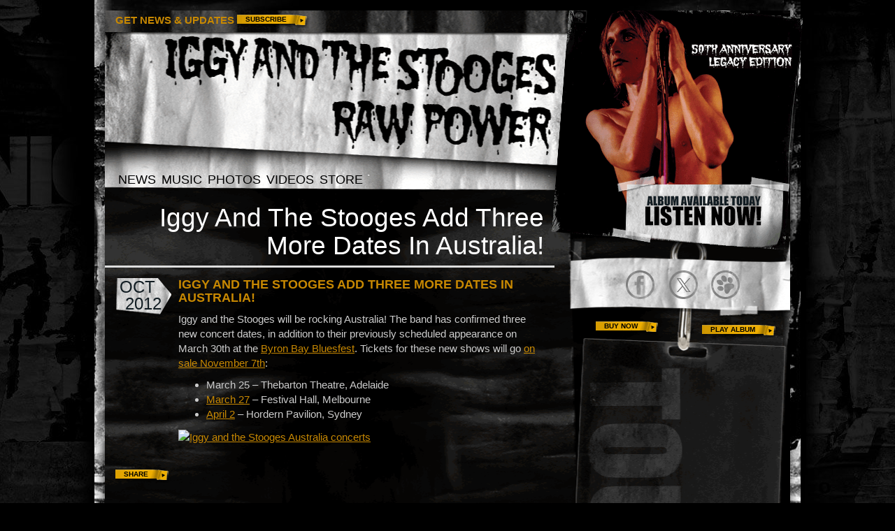

--- FILE ---
content_type: text/css
request_url: https://www.iggyandthestoogesmusic.com/wp-content/themes/iggy/style.css
body_size: 3226
content:
/*
Theme Name: Iggy and the Stooges
Theme URI:
Description:
Author: 45PRESS Team
Author URI: http://www.45press.com
Version: 1.0
Tags:
License:
License URI:
*/

/* General */

body {
    background: #000 url('assets/img/bg/body-bg.jpg') no-repeat top center;
    color: #ccc;
    font-family: Arial, Helvetica, sans-serif;
    font-size: 15px;
    overflow-x: hidden;
}

h1, h2, h3, h4, h5, h6, h7, h8 {
    font-weight: bold;
}

h1 {
    font-size: 18px;
}

h2 {
    font-size: 16px;
}

h3, h4, h5, h6, h7, h8 {
    font-size: 14px;
}

a {
    color: #c78802;
    text-decoration: underline;
}

a:hover, a:focus {
    color: #fff;
    outline: 0;
    text-decoration: underline;
}

.container-fluid {
    width: 1010px;
    max-width: 100%;
}

/* Forms & Buttons */

.main-btn {
    text-transform: uppercase;
    color: #fff;
    text-align: center;
    display: inline-block;
    padding: 2px 32px 8px 12px;
    background: url('assets/img/bg/more-bg-black.png') no-repeat top right;
    line-height: 9px;
    text-decoration: none;
    font-size: 10px;
}

.main-btn:hover, .main-btn:focus {
    color: #fff;
    background: url('assets/img/bg/more-bg-black.png') no-repeat top right;
}

.main-btn.white {
    color: #000;
    background: url('assets/img/bg/more-bg-white.png') no-repeat top right;
}

.main-btn.white:hover,.main-btn.white:focus {
    color: #000;
    background: url('assets/img/bg/more-bg-white.png') no-repeat top right;
}

.main-btn.yellow {
    color: #000;
    font-weight: bold;
    background: url('assets/img/bg/more-bg-yellow.png') no-repeat top right;
}

.main-btn.yellow:hover,.main-btn.yellow:focus {
    color: #000;
    background: url('assets/img/bg/more-bg-yellow.png') no-repeat top right;
}

input, textarea, select {
    color: #333;
}

button, input[type="submit"] {
    background: #666;
    color: #fff;
    border: 0;
    padding: 4px 6px;
    text-transform: uppercase;
    font-weight: bold;
}

button:hover, button:focus,
input[type="submit"]:hover, input[type="submit"]:focus  {
    background: #000;
}

legend {
    color: #fff;
    border: 0;
    font-size: inherit;
}

/* Header */
#header-banner {
    position: absolute;
    top: 0;
    right: -20px;
}

#header .header-content {
    min-height: 230px;
    padding-bottom: 15px;
    position: relative;
}
.home-link {
    position: absolute;
    display: block;
    height: 100%;
    width: 100%;
    top: 0;
    left: 0;
}

/* Events */
.events-header {
    padding-bottom: 5px;
    border-bottom: solid 3px #ddd;
    margin-bottom: 5px;
    font-weight: bold;
}

.widget_sme_base_theme_events_widget .event, .event-sidebar-detail {
    text-align: right;
}

.widget_sme_base_theme_events_widget .event-date {
    color: #c78802;
    text-transform: uppercase;
    font-weight: bold;
}

.widget_sme_base_theme_events_widget .main-btn {
    font-weight: bold;
}

/* Content */
#main-content {
    padding-top: 15px;
    padding-bottom: 15px;
    margin-bottom: 15px;
}

.sidebar {
    min-height: 700px;
    padding-top: 100px;
}

.sidebar-socials {
    list-style: none;
    padding: 0;
    margin: 0;
    text-align: center;
}

.sidebar-socials>li {
    display: inline-block;
    vertical-align: middle;
}

.sidebar-socials>li>a {
    display: block;
    background: url('assets/img/bg/social-icons.png') no-repeat;
    height: 45px;
    width: 60px;
}

.sidebar-socials>li>a.facebook {
    background-position: 0 0;
}

.sidebar-socials>li>a.myspace {
    background-position: -60px 0; 
}

.sidebar-socials>li>a.twitter {
    background-position: -120px 0;   
}

.sidebar-socials>li>a.foundation {
    background-position: -180px 0;
}

.sidebar-links {
    list-style: none;
    padding: 0;
    margin: 20px 0 0 0;
    text-align: center;
}

.sidebar-links>li {
    display: inline-block;
    vertical-align: middle;
    padding: 0 25px;
}

.sidebar-links>li:last-child {
    padding-top: 10px;
    padding-right: 15px;
    padding-left: 35px;
}

.content-bg {
    background: url('assets/img/bg/page-wrap-inner-bg.jpg') repeat-y top center;
}

#main-content-inside {
    background: url('assets/img/bg/page-default-bg.png') no-repeat top center;
}

body.home #main-content-inside {
    background: url('assets/img/bg/page-front-bg.png') no-repeat top center; 
}

body.single-album #main-content-inside {
    background: url('assets/img/bg/page-music-bg.png') no-repeat top center;    
}

body.page-template-page-events #main-content-inside {
    background: url('assets/img/bg/page-tour-bg.png') no-repeat top center;    
}

.inner-content {
    padding: 15px;
}

.blog-content {
    padding-bottom: 0;
    border-top: solid 3px #ddd;
}

.page-title {
    font-family: Impact,Arial,Helvetica,sans-serif;
    font-size: 37px;
    font-weight: normal;
    color: #fff;
    margin-top: 0;
    margin-bottom: 0;
    padding: 8px 15px;
    border-bottom: solid 3px #ddd;
    text-align: left;
}

body.page .page-title, body.single-photo-gallery .page-title {
    border-bottom: 0;
}

.single-post .page-title {
    text-align: right;
}

.more {
    text-align: right;
    padding: 10px 0;
}

.more a, .read-more {
    text-decoration: none;
}

/* News */
.rss-icon {
    float: right;
    color: #f7f0df;
}

.rss-icon:hover, .rss-icon:focus {
    color: #f7f0df;
}

.news-items {
    padding-top: 0;
    padding-bottom: 0;
}

.news-item {
    padding-top: 0;
    padding-bottom: 20px;
}

.news-date-wrap {
    float: left;
}

.news-date-wrap .main-btn {
    padding: 2px 25px 6px 5px;
    margin-left: -6px;
    margin-top: 10px;
}

.news-date {
    display: block;
    width: 82px;
    height: 52px;
    background: url('assets/img/bg/date-paper.png') no-repeat center center;
    padding: 1px 16px 1px 6px;
    color: #121d23;
    font-family: Impact,"Arial Black",Gadget,sans-serif;
    font-weight: normal;
    font-size: 24px;
    line-height: 1em;
    text-transform: uppercase;
}

.news-month {
    text-align: left;
    line-height: 1em;
}

.news-year {
    text-align: right;
    line-height: 1em;
}

.news-item-content {
    margin-left: 90px;
}

.news-item blockquote {
    padding: 0;
    margin: 0;
    border: 0;
    font-size: 1em;
}

.news-item blockquote p {
    margin: 0 0 10px 0;
}

.news-title {
    margin-top: 0;
    font-size: 18px;
    text-transform: uppercase;
}

.news-title a {
    color: #c78802;
    text-decoration: none;
}

.news-title a:hover, .news-title a:focus {
    color: #ca4f14;
    text-decoration: underline;
}

.feat-img {
    margin-bottom: 15px;
}

.comments-link {
    color: #F3CB82;
    font-family: Georgia, serif;
    font-weight: bold;
    text-decoration: none;
}

/* Navigation */

.navbar {
    border-radius: 0;
    margin-bottom: 15px;
    min-height: 0;
    border: 0;
}

.navbar-nav>li>a {
    text-transform: uppercase;
    font-size: 18px;
    font-weight: normal;
    font-family: Impact,Arial,Helvetica,sans-serif;
    color: #000;
    padding: 2px 4px;
    text-decoration: none;
}

.navbar-nav>li>a:hover, .navbar-nav>li>a:focus {
    color: #b97e02;
    background: transparent;
}

.navbar-nav>li.current-menu-item>a {
    color: #b97e02;
    background: #000;
}

.dropdown-menu {
    border-radius: 0;
}

.dropdown-menu>li>a {
    text-decoration: none;
}

.dropdown-menu>li>a:hover, .dropdown-menu>li>a:focus {
    background-color: transparent;
}

.navbar-toggle {
    padding: 0;
    border-radius: 0;
}

.navbar-toggle:hover, .navbar-toggle:focus {
    background: none;
}

.navbar-toggle .icon-bar {
    background: #fff;
    border-radius: 0;
}

/* Pagination */
ul.page-numbers {
    padding: 0;
    list-style: none;
    text-align: center;
}

ul.page-numbers>li {
    display: inline-block;
}

ul.page-numbers>li>a, ul.page-numbers>li>span {
    padding: 10px;
    display: block;
    text-decoration: none;
}

ul.page-numbers>li>a:hover, ul.page-numbers>li>a:focus {
    text-decoration: none;
}

ul.page-numbers>li>.current, ul.page-numbers>li>a:hover, ul.page-numbers>li>a:focus {
    color: #fff;
}

/* Sidebar */

.sidebar .widget {
    margin-bottom: 15px;
}

.sidebar .widget div.fb-like-widget {
    background: #fff;
    padding: 15px;
    width: 100%;
    overflow: hidden;
}

.sidebar .widget-title {
    font-family: Impact,Arial,Helvetica,sans-serif;
    font-size: 37px;
    font-weight: normal;
    color: #fff;
    margin-top: 0;
    margin-bottom: 0;
    padding: 8px 15px;
}

.widget.widget_sp_image img {
    height: auto;
}

.sidebar .more {
    background: #dfdfdf;
    padding: 10px 15px;
}

.sidebar .video-preview {
    padding-top: 0;
}

/* Comments */
#comments {
    margin-top: 15px;
}

/* Photo Galleries */

.photo-grid-wrapper {
    padding: 0 10px;
}

.photo-grid-wrapper .col-sm-4 {
    padding-left: 5px;
    padding-right: 5px;
}

.gallery-image-wrapper img {
    width: 100%;
    height: auto;
    margin-bottom: 10px;
}

.fancybox-opened .fancybox-title {
    width: 100%;
    color: #fff;
    text-transform: uppercase;
    font-weight: bold;
}

.fancybox-title a {
    text-decoration: underline;
    color: #fff;
    text-transform: uppercase;
    font-weight: bold;
}

/* Videos */

#videos {
    padding: 0 10px;
}

#videos .col-sm-4 {
    padding-left: 5px;
    padding-right: 5px;
    padding-bottom: 10px;
    font-size: 12px;
}

.video-preview {
    position: relative;
    padding-bottom: 5px;
}

.video-preview .video-overlay {
    position: absolute;
    top: 50%;
    right: 0;
    left: 0;
    margin-top: -32px;
}

.video-player {
    margin-bottom: 15px;
}

.video-title {
    display: inline-block;
}

/* Music */
.entry-meta {
    padding: 5px 15px;
    margin: 0;
}

.sidebar-discography .sidebar-album {
    margin-bottom: 10px;
    font-size: 12px;
}

.sidebar-discography .sidebar-album .bottom {
    padding-top: 10px;
}

.sidebar .sidebar-discography div.fb-like {
    background: transparent;
    padding:15px 0 0 0;
}

.tracks-content {
    padding: 0;
}

.tracks-title {
    padding: 0 30px;
    font-family: Impact,"Arial Black",Gadget,sans-serif;
    font-size: 18px;
    text-transform: uppercase;
}

.tracks-title-inner {
    background: url('assets/img/bg/footer-menu-divider.png') no-repeat bottom center;  
    padding-bottom: 5px;
}

.tracks {
    list-style: none;
    padding: 0 30px;
    margin: 0;
}

.disc-row {
    font-family: Impact,Arial,Helvetica,sans-serif;
    font-weight: normal;
}

.tracks>li {
    padding: 5px 0;
    background: url('assets/img/bg/footer-menu-divider.png') no-repeat bottom center;
}

.tracks>li .track-no {
    margin-right: 10px;
}

.tracks>li .track-media {
    display: inline-block;
    vertical-align: middle;
    margin-right: 10px;
}

/* Share */
.dropdown-share, .dropdown-buy {
    min-width: 0;
    border: 0;
    padding: 10px 0;
    background: url('assets/img/bg/share-bg.png') no-repeat center center;
    background-size: 100% 100%;
}

.dropdown-buy>li>a,
.dropdown-share>li>a {
    font-size: 10px;
    color: #000;
}

/* Footer */
#footer {
    padding: 30px 0 10px 0;
}

.footer-news {
    padding-top: 58px;
    padding-bottom: 20px;
    background: url('assets/img/bg/content-bottom-bg.png') no-repeat center center;
    background-size: 100% 100%;
    color: #000;
    font-size: 12px;
}

.footer-news .btn-group {
    display: block;
}

.footer-news .news-item .news-item-content {
    min-height: 160px;
}

.footer-news-more {
    text-align: right;
    padding-bottom: 15px;
}

#footer-nav {
    padding: 0 5px;
    margin: 0 0 30px 0;  
}

#footer-nav>ul {
    list-style: none;
    padding: 0;
    margin: 0;
}

#footer-nav a {
    text-decoration: none;
}

#footer-nav a:hover, #footer-nav a:focus {
    text-decoration: underline;
}

#footer-nav>ul>li {
    background: url('assets/img/bg/footer-menu-divider.png') no-repeat bottom center;
    padding-bottom: 5px;
}

#footer-nav>ul>li>a {
    display: inline-block;
    vertical-align: middle;
    width: 60px;
    text-align: right;
    color: #b97e02;
    text-transform: uppercase;
    text-decoration: none;
    font-size: 18px;
    font-family: Impact,"Arial Black",Gadget,sans-serif;
}

#footer-nav>ul>ul {
    list-style: none;
    padding: 0;
    margin: 0;
    display: inline-block;
    vertical-align: middle;
}

#footer-nav>ul>li>ul {
    list-style: none;
    padding: 0;
    margin: 0;
    display: inline-block;
    vertical-align: middle;
}

#footer-nav>ul>li>ul>li {
    display: inline-block;
    vertical-align: middle;
}

#footer-nav>ul>li>ul>li>a {
    font-size: 11px;
    color: #ccc;   
    text-decoration: none;
    padding: 0 5px;
}

.legacy-logo {
    float: left;
}

#footer .copyright {
    font-size: 12px;
    color: #767676;
    padding-left: 15px;
    margin-left: 45px;
}

#footer .copyright a {
    color: #767676;
}

#footer .copyright a:hover, #footer .copyright a:focus {
    color: #767676;
    text-decoration: underline;
}

.footer-record {
    position: relative;
    top: -50px;
}

/* Embed */
iframe, object, embed, img {
    max-width: 100%;
}

/* Images */
img {
    max-width: 100%;
    height: auto;
}

img.size-auto,
img.size-full,
img.size-large,
img.size-medium,
.attachment img {
    max-width: 100%;
    height: auto;
}

.alignleft,
img.alignleft {
    display: inline;
    float: left;
    margin-right: 20px;
}

.alignright,
img.alignright {
    display: inline;
    float: right;
    margin-left: 20px;
}

.aligncenter,
img.aligncenter {
    clear: both;
    display: block;
    margin-left: auto;
    margin-right: auto;
}

img.alignleft,
img.alignright,
img.aligncenter {
    margin-bottom: 10px;
}

/* Responsive */

@media (max-width: 991px) and (min-width: 768px) {
    body {
        overflow-x: hidden;
    }

    .navbar-nav>li>a {

    }

}

@media (min-width: 992px) {
    .navbar-collapse {
        padding-left: 0;
    }

}

@media (max-width: 991px) {
    #header-banner {
        display: none;
    }

    #header-nav {
        position: fixed;
        top: 0;
        left: 0;
        width: 100%;
        z-index: 1030;
    }

    #header-nav .container-fluid {
        background: #000;
    }

    .navbar-nav>li>a {
        padding: 10px 15px;
        color: #fff;
    }

    body {
        background-image: none;
    }

    #main-content-inside {
        background-image: none!important;
    }

    .mobile-header {
        width: 100%;
        height: auto;
        padding-top: 17px;
    }

    .home-link {
        position: static;
    }

    #header .header-content {
        min-height: 0;
        padding-left: 0;
        padding-right: 0;
    }

    .sidebar-socials, .sidebar-links {
        display: none;
    }
}

@media (max-width: 767px) {

    .tracks, .tracks-title {
        padding: 0;
    }

    #footer {
        text-align: center;
    }

    #footer-nav {
        display: none;
    }

    .footer-news {
        color: #fff;
        background: none;
        padding: 0;
    }

    .legacy-logo {
        float: none;
        margin-bottom: 10px;
    }

    #footer .copyright {
        margin-left: 0;
    }

    .footer-record {
        display: none;
    }
}

@media (max-width: 480px) {

}

/* Newsletter Updates */
.header-form-wrap {
    position: relative;
    z-index: 1030;
}

.header-form-wrap .newsletter-title {
    display: inline-block;
    vertical-align: top;
    padding-top: 3px;
    color: #c78802;
    font-weight: bold;
    text-transform: uppercase;
}

#header-form {
    display: inline-block;
    vertical-align: middle;
    max-width: 240px;
}

#header-form .form-control {
    border-radius: 0;
    height: 24px;
    font-size: 12px;
    font-style: italic;
}

#header-form .input-group-btn {
    padding-left: 5px;
}

#header-form .main-btn {
    margin-top: 5px;
}

.fancybox-wrap iframe {
    max-width: 100%;
}

@media (max-width: 767px) {
    body {
        padding-top: 32px;
    }
    
    .fancybox-inner {
        -webkit-overflow-scrolling: touch !important;
        overflow: scroll !important;
    }   

    body.page-id-2214 h1.page-title {
        display: none;
    }
    
    .header-form-wrap .newsletter-title {
        display: block;
    }
}